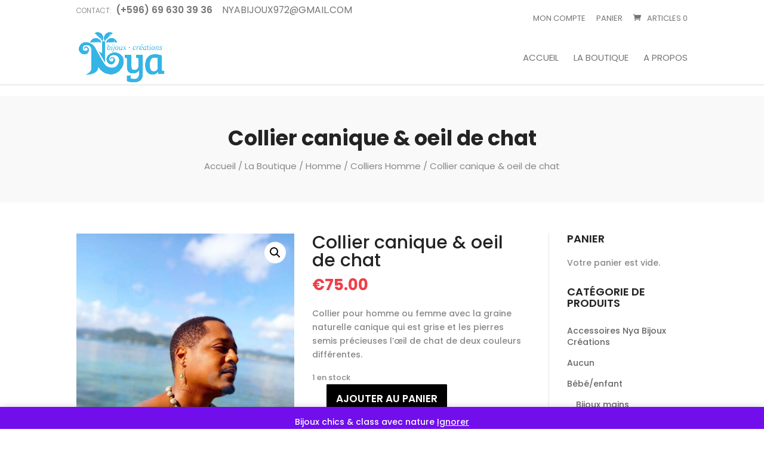

--- FILE ---
content_type: text/css
request_url: https://nyabijoux.com/wp-content/et-cache/global/et-divi-customizer-global.min.css?ver=1762369963
body_size: 38
content:
.et-db #et-boc .et_shop_image .et_overlay:before,.et_shop_image .et_overlay:before{content:"Achetez maintenant"!important}.mfp-title{display:none!important}